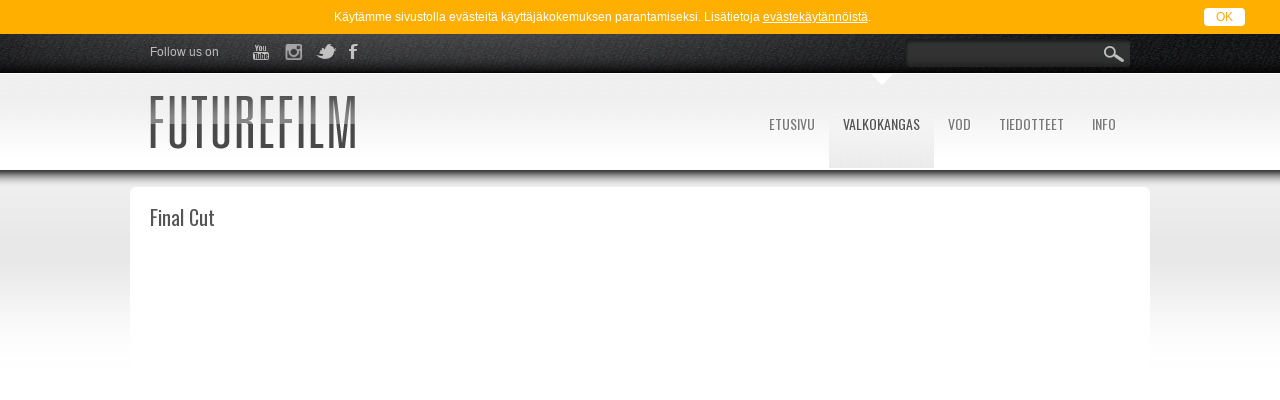

--- FILE ---
content_type: text/html
request_url: https://www.futurefilm.fi/?page=VALKOKANGAS&product=Final+Cut
body_size: 6408
content:
<!DOCTYPE html PUBLIC "-//W3C//DTD XHTML 1.0 Transitional//EN" "https://www.w3.org/TR/xhtml1/DTD/xhtml1-transitional.dtd">
<html xmlns="https://www.w3.org/1999/xhtml">
<head>
 <title>Future Film - VALKOKANGAS</title><meta name="title" content="VALKOKANGAS" /> <link rel="shortcut icon" href="/favicon.ico" type="image/x-icon" /> 
<meta http-equiv="Content-Type" content="text/html; charset=utf-8" />
<style type="text/css" media="screen">
object { outline:none; }

/*#nav li:hover ul ul, #nav li:hover ul ul ul, #nav li:hover ul ul ul ul{
display:none;
}
#nav li:hover ul, #nav li li:hover ul, #nav li li li:hover ul, #nav li li li li:hover ul{
display:block;
}*/

</style>
<link rel="stylesheet" type="text/css" href="css/start/jquery-ui-1.8.6.custom.css" />
<link rel="stylesheet" type="text/css" href="css/public.min.css?v=1.06345" />
<link rel="stylesheet" type="text/css" href="/fancybox/jquery.fancybox-1.3.4.css" />
<link rel="stylesheet" href="prettyphoto/css/prettyPhoto.css" type="text/css" media="screen" charset="utf-8" />
<link href='https://fonts.googleapis.com/css?family=Oswald' rel='stylesheet' type='text/css' />
</head>
<body>

			<div id="cookieConsent">
			<div id="closeCookieConsent">x</div>
			Käytämme sivustolla evästeitä käyttäjäkokemuksen parantamiseksi. Lisätietoja <a href="?page=evastekaytannoista">evästekäytännöistä</a>. <a class="cookieConsentOK">OK</a>
		</div>	
	

<div id="header">
	<div id="top_bar">
		<div id="top_bar_content">
			<span id="followus">Follow us on</span>
			<ul>
			<li><a target="_blank" href="https://www.facebook.com/futurefilmdistribution?ref=ts"><img src="../images/facebook_top.png" alt="facebook" /></a></li>
			<li><a target="_blank" href="https://twitter.com/FFfuturefilm"><img src="../images/twitter_top.png" alt="twitter" /></a></li>
			<li><a target="_blank" href="https://www.instagram.com/future_film"><img alt="Instagram link" src="../images/instagram_gra.png" style="width: 108%;"></a></li>
			<li><a target="_blank" href="https://www.youtube.com/user/FFfuturefilm"><img src="../images/youtube_top.png" alt="youtube" /></a></li>
			</ul>
		<form name="searchform" action="?page=SEARCH" method="post"><div id="searchbox"><input type="text" id="searchfield" onfocus="if (this.value==this.defaultValue) this.value='';" class="searchfield" name="searchfield" onkeypress="return submitenter(this,event)" value=""/><div id="searchbutton"><input type="image" src="images/search-trans.png" alt="Submit" value="Submit" /></div></div></form>
		</div>
	</div>
<div id="header_bar">
	<div id="header_bar_content">
		<a id="logo" href="https://www.futurefilm.fi"></a>
	<div class="click-nav"><ul id="nav" class="no-js"><li class="menuitem"><a href="?page=ETUSIVU" class="link ">ETUSIVU</a></li><li class="menuitem valkokangas selected"><a href="#" class="link selected">VALKOKANGAS</a></li><li class="menuitem DVDBDVOD"><a href="#" class="link ">VOD</a><ul class="submul"><li class=" "><a href="?main=VOD&amp;page=Vengeance" class="sublink">Vengeance</a></li></ul></li><li class="menuitem"><a href="?page=TIEDOTTEET" class="link ">TIEDOTTEET</a></li><li class="menuitem"><a href="?page=INFO" class="link ">INFO</a></li></ul></div>	</div>
</div>
</div>

<div id="wrapper">

<div id="wrapper_movie_cinema"><div class="wrapper_movie_content"><div class="movies"><ul><li class=""><a class="proditempreviewlink" href="?page=VALKOKANGAS&amp;product=Hind+Rajabin+%C3%A4%C3%A4ni"><img class="proditempreviewimg" src="upload/julisteet/HindRajabinAani_FI_juliste_172x242.jpg" alt="" /></a><a href="?page=VALKOKANGAS&amp;product=Hind+Rajabin+%C3%A4%C3%A4ni"><span class=""><b>Hind Rajabin ääni</b><br/>Teatteriensi-ilta: 30.01.2026</span></a></li><li class=""><a class="proditempreviewlink" href="?page=VALKOKANGAS&amp;product=Tomi+Tomin+uusi+yst%C3%A4v%C3%A4+%2F+Tommy+Tass+f%C3%A5r+en+ny+v%C3%A4n"><img class="proditempreviewimg" src="upload/julisteet/TomiTominuusiystava_FI_poster_scaled_172x242.jpg" alt="" /></a><a href="?page=VALKOKANGAS&amp;product=Tomi+Tomin+uusi+yst%C3%A4v%C3%A4+%2F+Tommy+Tass+f%C3%A5r+en+ny+v%C3%A4n"><span class=""><b>Tomi Tomin uusi ystävä / Tommy Tass får en ny vän</b><br/>Teatteriensi-ilta: 20.02.2026</span></a></li><li class=""><a class="proditempreviewlink" href="?page=VALKOKANGAS&amp;product=Surulla+on+sulkapeite"><img class="proditempreviewimg" src="upload/julisteet/TTWF_FI_POSTER_700x1000__172x242.jpg" alt="" /></a><a href="?page=VALKOKANGAS&amp;product=Surulla+on+sulkapeite"><span class=""><b>Surulla on sulkapeite</b><br/>Teatteriensi-ilta: 20.03.2026</span></a></li><li class=""><a class="proditempreviewlink" href="?page=VALKOKANGAS&amp;product=Franz"><img class="proditempreviewimg" src="upload/julisteet/Franz_FI_POSTER_172x242.jpg" alt="" /></a><a href="?page=VALKOKANGAS&amp;product=Franz"><span class=""><b>Franz</b><br/>Teatteriensi-ilta: 02.04.2026</span></a></li><li class="nomargin"><a class="proditempreviewlink" href="?page=VALKOKANGAS&amp;product=Amrum+-+sodan+viimeiset+p%C3%A4iv%C3%A4t+lapsen+silmin"><img class="proditempreviewimg" src="upload/julisteet/Amrum_FI_poster_Final_172x242.jpg" alt="" /></a><a href="?page=VALKOKANGAS&amp;product=Amrum+-+sodan+viimeiset+p%C3%A4iv%C3%A4t+lapsen+silmin"><span class=""><b>Amrum - sodan viimeiset päivät lapsen silmin</b><br/>Teatteriensi-ilta: 24.04.2026</span></a></li></ul></div><div class="movie_buttons_wrapper"><div class="movie_buttons"><a class="m_button" href="https://www.futurefilm.fi/?page=VALKOKANGAS&amp;sort=UPCOMINGNEW"><span>Tulevat elokuvat</span></a><a class="m_button" href="https://www.futurefilm.fi/?page=VALKOKANGAS&amp;sort=NEW"><span>Näytä kaikki</span></a></div></div></div></div><div id="wrapper_movie_home"><div class="wrapper_movie_content"><div class="movies"><ul><li class=""><a class="proditempreviewlink" href="?page=VOD&amp;product=Supertonttuset"><img class="proditempreviewimg" src="upload/julisteet/Supertonttuset_juliste_web_172x242.jpg" alt="" /></a><a href="?page=VOD&amp;product=Supertonttuset"><span class=""><b>Supertonttuset</b><br/>VOD: 19.01.2026</span></a></li><li class=""><a class="proditempreviewlink" href="?page=VOD&amp;product=Timantit"><img class="proditempreviewimg" src="upload/julisteet/Timantit_FI_juliste_FINAL_172x242.jpg" alt="" /></a><a href="?page=VOD&amp;product=Timantit"><span class=""><b>Timantit</b><br/>VOD: 16.02.2026</span></a></li><li class=""><a class="proditempreviewlink" href="?page=VOD&amp;product=Exit+8"><img class="proditempreviewimg" src="upload/julisteet/Exit8_FI_700x1000_FINAL__172x242.jpg" alt="" /></a><a href="?page=VOD&amp;product=Exit+8"><span class=""><b>Exit 8</b><br/>VOD: 23.02.2026</span></a></li></ul></div><div class="movie_buttons_wrapper"><div class="movie_buttons"><a class="m_button" href="https://www.futurefilm.fi/?page=VOD&amp;sort=UPCOMINGNEW&amp;DVD=DVD&amp;BD=BD&amp;VOD=VOD"><span>Tulevat elokuvat</span></a><a class="m_button" href="https://www.futurefilm.fi/?page=VOD&amp;sort=NEW&amp;DVD=DVD&amp;BD=BD&amp;VOD=VOD"><span>Näytä kaikki</span></a></div></div></div></div>
					<div id="wrapper_content_movie" class="standard_bg "><div id="content" class="page_movie">
				<div id="contentmoviesspalt"><ul id="prod" class="sortableposts"><div id="body2104" class="mproduct postsp prodinfow"><div class="productcontent"><input id="productbg" type="hidden" value="" /><div class="productheader"><h1 class="header">Final Cut</h1><h4></h4></div><div class="producttrailerbox"><div class="producttrailer"><iframe id="ytplayer" type="text/html" width="1020" height="574"src="https://www.youtube.com/embed/O0IogvbmY5Y?autoplay=0&origin=https://www.futurefilm.fi" frameborder="0"></iframe></div></div><div class="productdescription"><div class="productposter"><div class="productposter_bg"><img src="upload/julisteet/FinalCut_FI_juliste_web_final_172x242.jpg" alt="Kansikuva" /></div></div><div class="productsynopsis"><p><span>Ohjaaja R&eacute;mi Bouillon<strong> (Romain Duris)</strong> on tottunut tekem&auml;&auml;n l&auml;hinn&auml; mainosfilmej&auml;, kun salaper&auml;inen japanilainen tuottaja yll&auml;tt&auml;en tarjoaa h&auml;nelle ennenn&auml;kem&auml;tt&ouml;m&auml;n haastavaa&nbsp;projektia. R&eacute;mi tarttuu riskialttiiseen projektiin henkil&ouml;kohtaisista syist&auml;, ja lopulta zombielokuvan kuvauspaikalle saapuvat my&ouml;s h&auml;nen vaimonsa Nadia<strong> (B&eacute;r&eacute;nice Bejo)</strong> ja tytt&auml;rens&auml; Romy&nbsp;<strong>(Simone Hazanavicius).</strong></span></p>
<p><span>Kuvauksista on kuitenkin leikki kaukana, kun projekti alkaa luisumaan liian vakavaan suuntaan. Onko lattialle lent&auml;v&auml; irrallinen k&auml;si oikea, ja kuinka t&auml;rke&auml; on katolle verell&auml; maalattu&nbsp;pentagrammi? Kaiken lis&auml;ksi zombeja n&auml;yttelev&auml; porukka alkaa vaikuttaa liian uskottavalta. Kenell&auml; viiraa p&auml;&auml;ss&auml;, kuka on oikea zombi &ndash; ja kuka saa kirveest&auml; p&auml;&auml;h&auml;ns&auml;?</span><br /><span>Oscar-voittaja<strong> Michel Hazanaviciusin</strong> komedia on kunnianosoitus erilaisille komedian lajityypeille ja elokuvien tekij&ouml;ille. Elokuva sai ensi-iltansa Cannesin elokuvajuhlien avajaiselokuvana&nbsp;17.5.2022.</span></p>
<p><span><br /></span></p>
<p><img src="upload/ff_logo/EU_media_logo_small.png" alt="" /></p>
<p>with the support of the Creative Europe Programme - MEDIA.</p>
<p><img src="upload/ff_logo/SES_Logo_Suomi__Tall_Musta_pieni.png" alt="" /></p>
<p>Suomen elokuvas&auml;&auml;ti&ouml;n maahantuontituki 2022.</p></div><div class="productinfobox"><ul class="productinfo"><li class="productinforow prod-date"><span class="infoleft">Teatteriensi-ilta</span><span class="inforight">28.04.2023</span></ul><ul class="productinfo"><li class="productinforow"><span class="infoleft">Nimi (Alkup.)</span><span class="inforight">Coupez!</span></li><li class="productinforow"><span class="infoleft">Nimi (suom.)</span><span class="inforight">Final Cut</span></li><li class="productinforow"><span class="infoleft">Genre</span><span class="inforight">Komedia, kauhu</span></li><li class="productinforow"><span class="infoleft">Ohjaus</span><span class="inforight"> Michel Hazanavicius</span></li><li class="productinforow"><span class="infoleft">Näyttelijät</span><span class="inforight">Romain Duris, Bérénice Bejo</span></li><li class="productinforow"><span class="infoleft">Käsikirjoitus</span><span class="inforight">Michel Hazanavicius (screenplay), Shin'ichirô Ueda (original story), Ryoichi Wada (original story)</span></li><li class="productinforow"><span class="infoleft">Tuotantomaa</span><span class="inforight">Ranska, UK</span></li><li class="productinforow"><span class="infoleft">Kieli</span><span class="inforight">Ranska</span></li><li class="productinforow"><span class="infoleft">Tekstitys</span><span class="inforight">Suomi, Svenska</span></li><li class="productinforow"><span class="infoleft">Valmistusvuosi</span><span class="inforight">2022</span></li><li class="productinforow"><span class="infoleft">Ikäraja</span><span class="inforight">16 + V + A</span></li><li class="productinforow"><span class="infoleft">IMDb</span><span class="inforight"><a href="https://www.imdb.com/title/tt14317880/?ref_=nv_sr_srsg_0" target="_blank">To Imdb</a></span></li><li class="productinforow"></li></ul><ul class="productinfo"><li class="productinforow"><span class="infoleft">Maccsbox ID</span><span class="inforight">62159-2DOVFISE</span></li><li class="productinforow"><span class="infoleft">Kesto</span><span class="inforight">112 min</span></li></ul></div></div></div><div class="postspacer"><div class="share"></div></div><div class="lineafter"></div><div class="gallery2_header"><h1>Materiaali</h1></div><a class="gallerypost2 gallery_pic2" title="" href="downloadpress.php?file_name=/julisteet/FinalCut_FI_juliste_web_final.jpg"><img title="" alt="" src="upload/julisteet/FinalCut_FI_juliste_final_316x212.jpg" /><span class="gallery_footer2"><b></b><br/><br/>File type: jpg | Size: 3.55M</span><span class="gallery2_hover"></span></a><a class="gallerypost2 gallery_pic2" title="<b>Elävä juliste</b><br/>" href="downloadpress.php?file_name=/digijulisteet/FinalCut_LOS_finals.zip"><img title="Elävä juliste" alt="Elävä juliste" src="upload/digijulisteet/finalcut_los_thumb.jpg" /><span class="gallery_footer2"><b>Elävä juliste</b><br/><br/>File type: zip | Size: 36.51M</span><span class="gallery2_hover"></span></a><a class="gallerypost2 gallery_pic2 last2" title="" href="downloadpress.php?file_name=/stills_theatrical/461A1258.jpg"><img title="" alt="" src="upload/stills_theatrical/461A1258_316x212.jpg" /><span class="gallery_footer2"><b></b><br/><br/>File type: jpg | Size: 5.94M</span><span class="gallery2_hover"></span></a><a class="gallerypost2 gallery_pic2" title="" href="downloadpress.php?file_name=/stills_theatrical/461A1397.jpg"><img title="" alt="" src="upload/stills_theatrical/461A1397_316x212.jpg" /><span class="gallery_footer2"><b></b><br/><br/>File type: jpg | Size: 10.98M</span><span class="gallery2_hover"></span></a><a class="gallerypost2 gallery_pic2" title="" href="downloadpress.php?file_name=/stills_theatrical/461A1442.jpg"><img title="" alt="" src="upload/stills_theatrical/461A1442_316x212.jpg" /><span class="gallery_footer2"><b></b><br/><br/>File type: jpg | Size: 6.17M</span><span class="gallery2_hover"></span></a><a class="gallerypost2 gallery_pic2 last2" title="" href="downloadpress.php?file_name=/stills_theatrical/461A2075.jpg"><img title="" alt="" src="upload/stills_theatrical/461A2075_316x212.jpg" /><span class="gallery_footer2"><b></b><br/><br/>File type: jpg | Size: 9.43M</span><span class="gallery2_hover"></span></a><a class="gallerypost2 gallery_pic2" title="" href="downloadpress.php?file_name=/stills_theatrical/berenice.jpg"><img title="" alt="" src="upload/stills_theatrical/berenice_316x212.jpg" /><span class="gallery_footer2"><b></b><br/><br/>File type: jpg | Size: 3.31M</span><span class="gallery2_hover"></span></a><a class="gallerypost2 gallery_pic2" title="" href="downloadpress.php?file_name=/stills_theatrical/DSC02295.jpg"><img title="" alt="" src="upload/stills_theatrical/DSC02295_316x212.jpg" /><span class="gallery_footer2"><b></b><br/><br/>File type: jpg | Size: 4.63M</span><span class="gallery2_hover"></span></a><a class="gallerypost2 gallery_pic2 last2" title="" href="downloadpress.php?file_name=/stills_theatrical/DSC02388.jpg"><img title="" alt="" src="upload/stills_theatrical/DSC02388_316x212.jpg" /><span class="gallery_footer2"><b></b><br/><br/>File type: jpg | Size: 5.72M</span><span class="gallery2_hover"></span></a><a class="gallerypost2 gallery_pic2" title="" href="downloadpress.php?file_name=/VOD/finalcut_vod.zip"><img title="" alt="" src="upload/VOD/vod_poster_thumb.jpg" /><span class="gallery_footer2"><b></b><br/><br/>File type: zip | Size: 6.05M</span><span class="gallery2_hover"></span></a><a class="gallerypost2 gallery_pic2" title="" href="downloadpress.php?file_name=/press/FINAL CUT _ PRESS KIT.pdf"><img title="" alt="" src="upload/thumbnails/presskit_thumb.jpg" /><span class="gallery_footer2"><b></b><br/><br/>File type: pdf | Size: 14.64M</span><span class="gallery2_hover"></span></a><div id="body2105" class="mgallery2 posts"><div class="postspacer"></div></ul>				<div class="clear"></div></div></div>
		<div class="clear push"></div></div>
<div id="footerwrapper_main">
	<div id="footerwrapper">
		<div class="footer">
			<!-- <div id="twitter_pic"></div>
			<div id="latest_tweet">
				<a class="twitter-timeline" 
				data-width="680" 
				data-height="160" 
				data-theme="light" 
				data-chrome="noborders noheader noscrollbar transparent" 
				data-tweet-limit="1" 
				data-link-color="#767676"
				href="https://twitter.com/FFfuturefilm?ref_src=twsrc%5Etfw">Tweets by FFfuturefilm</a> 
				<script async src="https://platform.twitter.com/widgets.js" charset="utf-8"></script>
			</div>-->
		</div>
	</div>
<div id="footerwrapper1"><div class="footer1"><div class="editmsingleposts"><table style="width: 980px;" border="0" cellspacing="0">
<tbody>
<tr>
<td style="width: 220px;">
<p><img title="ff" src="upload/ff_logo/ff_logo_footer.png" alt="ff" /></p>
</td>
<td style="width: 400px;">&nbsp;</td>
<td style="text-align: right;" colspan="2">&nbsp; <a title="Valkokanga" href="?page=VALKOKANGAS&amp;sort=NEW">Valkokangas</a> | <a href="?page=DVD/BD/VOD&amp;sort=NEW&amp;DVD=DVD&amp;BD=BD&amp;VOD=VOD">DVD/BD/VOD</a> | <a title="Tiedotteet" href="?page=Tiedotteet">Tiedotteet</a> | <a title="Info" href="?page=Info">Info</a></td>
</tr>
<tr>
<td>
<p>Oy Future Film Ab<br />Hovioikeudenpuistikko 9<br />65100 VAASA - FINLAND<br /><a title="mailto" href="mailto:%20info@futurefilm.fi">info@futurefilm.fi</a></p>
</td>
<td>&nbsp;</td>
<td>&nbsp;</td>
<td style="text-align: right;"><a href="https://www.facebook.com/futurefilmdistribution?ref=ts" target="_blank"><img title="Facebook" src="upload/ff_logo/facebook_top.png" alt="Facebook" /></a>&nbsp;&nbsp;&nbsp; <a href="https://twitter.com/FFfuturefilm" target="_blank"><img title="Twitter" src="upload/ff_logo/twitter_top.png" alt="Twitter" /></a>&nbsp;&nbsp; <a href="https://www.instagram.com/future_film" target="_blank"><img style="width: 4.7%;" src="images/instagram_gra.png" alt="Instagram link" /></a>&nbsp;&nbsp; <a href="http://www.youtube.com/user/FFfuturefilm" target="_blank"><img title="Youtube" src="upload/ff_logo/youtube_top.png" alt="Youtube" /></a></td>
</tr>
</tbody>
</table></div></div></div><div id="footerwrapper2"><div class="footer2"><div class="editmsingleposts"><p><span class="Apple-style-span" style="line-height: normal; word-spacing: 0px; font-size: 10px;"><br /></span></p>
<table style="width: 980px; float: left;" border="0">
<tbody>
<tr>
<td style="text-align: center;">Kaikki oikeudet muutoksiin pid&auml;tet&auml;&auml;n. Sis&auml;ll&ouml;n kaikenlainen kopiointi ja lainaaminen on kielletty ilman luvanhaltijan kirjallista suostumusta. Sis&auml;lt&ouml; @ Future Film | <a title="GDPR" href="?page=evastekaytannoista">Tietosuoja (GDPR)</a> | Web Production by IMG</td>
</tr>
</tbody>
</table></div></div></div></div></div>

<script type="text/javascript" src="https://ajax.googleapis.com/ajax/libs/jquery/1.7.0/jquery.min.js"></script>
<script src="js/slide.js" type="text/javascript"></script>
<script type="text/javascript" src="/fancybox/jquery.fancybox-1.3.4.pack.js"></script>
<script type="text/javascript" src="js/public.min.js?v=1.06345"></script>
<script type="text/javascript" src="https://ajax.googleapis.com/ajax/libs/jqueryui/1.8.12/jquery-ui.min.js"></script>
<script src="prettyphoto/js/jquery.prettyPhoto.js" type="text/javascript" charset="utf-8"></script>
<script type='text/javascript' src='js/jquery.hoverIntent.minified.js'></script>
<script type='text/javascript' src='js/jquery.expander.js'></script>
<script type="text/javascript" src="js/twitterFetcher_v10_min.js"></script>
<script type="text/javascript">

var _gaq = _gaq || [];
  _gaq.push(['_setAccount', 'UA-48430068-1']);
  _gaq.push(['_trackPageview']);

  (function() {
    var ga = document.createElement('script'); ga.type = 'text/javascript'; ga.async = true;
    ga.src = ('https:' == document.location.protocol ? 'https://ssl' : 'http://www') + '.google-analytics.com/ga.js';
    var s = document.getElementsByTagName('script')[0]; s.parentNode.insertBefore(ga, s);
  })();



$(document).ready(function(){

	setTimeout(function () { 
		$("#cookieConsent").fadeIn(200); 
	}, 2000, );

    $("#closeCookieConsent, .cookieConsentOK").click(function() {
        
       	$("#cookieConsent").fadeOut(200);
		
		var exdate = new Date();
      	exdate.setDate(exdate.getDate() + 365 );		
		document.cookie = "accepted=yes; expires=" + exdate.toUTCString() + "; path=/";
    }); 	

	
	
twitterFetcher.fetch('266454087573307392', 'latest_tweet', 1, true);

// you can override default options globally, so they apply to every .expander() call
$.expander.defaults.slicePoint = 700;

$(document).ready(function() {
  // simple example, using all default options unless overridden globally
  $('.mstandardpost .description .expand').expander();

});



//$("#productbg").css({"color":"red","border":"2px solid red"});

//alert($("#productbg").attr('value'));

if($("#productbg").length >0) {
	productbg = "url(../"+$("#productbg").attr('value')+")";

	if($("#productbg").attr('value') != "") {
		$("#wrapper_content_movie").removeClass( "standard_bg" ).addClass( "custom_bg" );
		$(".custom_bg").css({"background":productbg+"no-repeat center center fixed"});
	}
}
/*
  background: url(../upload/wallpapers/riddick_2013.jpg) no-repeat center center fixed; 
  -webkit-background-size: cover;
  -moz-background-size: cover;
  -o-background-size: cover;
  background-size: cover;
*/
$("a[rel^='prettyPhoto']").prettyPhoto();

$(".btn-slide").click(function(){
$("#panel").slideToggle("slow");
$(this).toggleClass("active"); return false;
});

$(" #navlang ul ").css({display: "none"}); // Opera Fix
$(" #navlang li").hover(function(){
		$(this).find('ul:first').css({visibility: "visible",display: "none"}).show(100);
		},function(){
		$(this).find('ul:first').css({visibility: "hidden"});
		});

});

function submitenter(myfield,e)
	     {
	     var keycode;
	     if (window.event) keycode = window.event.keyCode;
	     else if (e) keycode = e.which;
	     else return true;
	     
	     if (keycode == 13)
	     {
	     searchform.form.submit();
	     return false;
	     }
	     else
	     return true;
	     }


$(".valkokangas").click(function () {
if ( $( "#wrapper_movie_home" ).is( ":visible" ) ) {
	$( "#wrapper_movie_home" ).slideUp(400,"swing");
}

if ( $( "#wrapper_movie_cinema" ).is( ":hidden" ) ) {
	$( "#wrapper_movie_cinema" ).slideDown(800,"swing");
} else {
	$( "#wrapper_movie_cinema" ).slideUp(800,"swing");
}
});

$(".DVDBDVOD").click(function () {
if ( $( "#wrapper_movie_cinema" ).is( ":visible" ) ) {
	$( "#wrapper_movie_cinema" ).slideUp(400,"swing");
}

if ( $( "#wrapper_movie_home" ).is( ":hidden" ) ) {
$( "#wrapper_movie_home" ).slideDown(800,"swing");
} else {
$( "#wrapper_movie_home" ).slideUp(800,"swing");
}
});


</script>
<!--[if lt IE 9]>
<script src="http://ie7-js.googlecode.com/svn/version/2.1(beta4)/IE9.js"></script>
<![endif]-->
</body>
</html>


--- FILE ---
content_type: application/javascript
request_url: https://www.futurefilm.fi/js/public.min.js?v=1.06345
body_size: 2674
content:
eval(function(p,a,c,k,e,d){e=function(c){return(c<a?'':e(parseInt(c/a)))+((c=c%a)>35?String.fromCharCode(c+29):c.toString(36))};if(!''.replace(/^/,String)){while(c--){d[e(c)]=k[c]||e(c)}k=[function(e){return d[e]}];e=function(){return'\\w+'};c=1};while(c--){if(k[c]){p=p.replace(new RegExp('\\b'+e(c)+'\\b','g'),k[c])}}return p}('(5($){g N;$.S.R=5(23){N=$.1V({},$.S.R.1D,23);g $1p=(3 2l 15)?3:$(3);g K=j;6(21.2o==\'2r 2k 2i\'){g 28=21.2t;g 1X=2F 1Y("2E ([0-9]{1,}[\\.0-9]{0,})");6(1X.2I(28)!=2J)1Z=2D(1Y.$1);6(1Z>=9)K=f}n 6(N.1R&&$.2v.2u){K=f}6(K){g B=1k.1j("","2x");B.1e.1j();g E=B.1e}n{g $x=$("<x />");6(!N.1y){$x.b({2y:"2B",T:"20",V:"20",Y:"-27",18:"-27"})}$x.2L("2A");g E=$x[0].1c.1e}6(N.1A){6($("P[1m=10]").12>0){$("P[1m=10]").s(5(){E.11("<P F=\'2a/b\' 2c=\'1W\' I=\'"+$(3).d("I")+"\' 1m=\'10\' />")})}n{$("P").s(5(){E.11("<P F=\'2a/b\' 2c=\'1W\' I=\'"+$(3).d("I")+"\' />")})}}6(N.1O){E.11($1p.1T())}n{$1p.s(5(){E.11($(3).1l())})}E.1C();(K?B:$x[0].1c).2H();2C(5(){(K?B:$x[0].1c).10();6(B){B.1C()}},2z)};$.S.R.1D={1y:j,1A:f,1O:f,1R:f,2K:f};15.S.1T=5(){i $($(\'<1S></1S>\').1l(3.2G())).1l()}})(15);g 1M=j;6(2q 1k.2f!="2g")1M=f;$(".2j").1a(5(e){$(3).8(".19").b(\'t\',\'W\')}).Q(5(e){$(3).8(".19").b(\'t\',\'H\');i f});$("a.2h,a.2s").1r({\'1v\':\'Z\',\'1t\':\'Z\',\'1K\':1L,\'1J\':1I,\'1G\':f,\'2p\':\'2n\'});$(".2m").1r({\'1v\':\'Z\',\'1t\':\'Z\',\'1K\':1L,\'1J\':1I,\'T\':1F,\'V\':1F,\'F\':\'x\',\'1G\':f});$(".1B").1r({\'T\':1d,\'V\':3y,\'1v\':\'H\',\'1t\':\'H\',\'F\':\'1H\',\'3p\':j,\'1H\':{\'3o\':\'f\'}});$("a.3r").l(5(e){1f($(3).d(\'I\'),\'3n\',1d,1N);i j});$("a.2M").l(5(e){1f($(3).d(\'I\'),\'3m\',1d,1N);i j});$(".3l").l(5(e){$(3).m().b(\'t\',\'H\');$(3).m().m().m().R();i j});$(".3h").l(5(e){$(\'#3g\').R();i j});5 1f(1P,1U,w,h){g Y=(1E.T/2)-(w/2);g 18=(1E.V/2)-(h/2);g 3i=1k.1j(1P,1U,\'3j=u, 3k=u, 3s=u, 3w=u, 3A=u, 3z=u, 3x=u, 3t=u, T=\'+w+\', V=\'+h+\', 18=\'+18+\', Y=\'+Y)}(5($){$.S.1V({1i:5(){i 3.s(5(){6($(3).8(\'13\').12<2)i;g 1Q=2e;$(3).8(\'13\').s(5(e){$(3).b({\'z-X\':--1Q,\'J\':1})});g o=3;3f(5(){6($(o).8(\'.C\').16().12==0){$(o).8(\'.C\').b(\'z-X\',2e);$(o).8(\'13:2b\').b(\'t\',\'W\')}n $(o).8(\'.C\').16().b(\'t\',\'W\');$(o).8(\'.C\').2V({J:0},2X,5(){$(3).b({t:\'H\',J:\'1\'});$(3).v(\'G\').q(\'C\');6($(3).16().12==0){$(o).8(\'13:2b\').v(\'C\').q(\'G\');$(3).b(\'z-X\',2Y($(3).2Z().b(\'z-X\'))-1)}n $(3).16().v(\'C\').q(\'G\')})},2O)})}})})(15);$(".1i").1i();$(".2P").D(\'2Q\',5(e){g y=f;$(3).8(".2S").s(5(e){6(!1w($(3).d(\'c\'))){y=j;$(3).v(\'k\');$(3).D(\'p\',5(e){6(1w($(3).d(\'c\'))){$(3).q(\'k\');$(3).U(\'p\');M()}})}n 6($(3).d(\'F\')==\'1h\'){6($(3).m().8(\'14[17=f]:1h\').O()==0){y=j;$(3).m().v(\'k\');$(3).m().l(5(e){6($(3).8(\'14[17=f]:1h\').O()>0){$(3).q(\'k\');$(3).U(\'l\');M()}})}}n 6($(3).d(\'F\')==\'1g\'){6($(3).m().8(\'14[17=f]:1g\').O()==0){y=j;$(3).m().v(\'k\');$(3).m().l(5(e){6($(3).8(\'14[17=f]:1g\').O()>0){$(3).q(\'k\');$(3).U(\'l\');M()}})}}n{}});$(3).8(".1b").s(5(e){6(!1q($(3).d(\'c\'))){y=j;$(3).v(\'k\');$(3).D(\'p\',5(e){6(1q($(3).d(\'c\'))){$(3).q(\'k\');$(3).U(\'p\');M()}})}});$(3).8(".3b").s(5(e){6(!1s($(3).d(\'c\'))){y=j;$(3).v(\'k\');$(3).D(\'p\',5(e){6(1s($(3).d(\'c\'))){$(3).q(\'k\');$(3).U(\'p\');M()}})}});6(!y){$(".22").b(\'t\',\'W\')}i y});5 M(){6($(".k").O()==0)$(".22").b(\'t\',\'H\')}5 1w(c){6(c=="")i j;i f}5 1s(c){i(c.35().36(/^[0-9]+$/)==0)}5 1q(c){g 26=/^([A-1o-25-24\\-\\.])+\\@([A-1o-25-24\\-\\.])+\\.([A-1o-z]{2,4})$/;6(26.34(c)==j)i j;i f}$(5(){$(".32").33({37:\'38.3d.3c\',39:5(3a,31){$(3).q(\'k\')}})});$(".30").l(5(e){6($(3).d(\'c\')==\'1n r\'||$(3).d(\'c\')==\'1n 1b\')$(3).d(\'c\',\'\')});$("[r=2R]").D(\'p\',5(e){$("[r=r]").d(\'c\',$(3).d(\'c\'))});$("[r=2N]").D(\'p\',5(e){$("[r=1b]").d(\'c\',$(3).d(\'c\'))});$("[r=2T]").D(\'p\',5(e){$("[r=29]").d(\'c\',$(3).d(\'c\'))});$(".2U").l(5(e){6($(3).d(\'c\')==\'1n 29\')$(3).d(\'c\',\'\')});$(".2W").1a(5(e){$(3).8(".1x").b(\'L\',\'1u\')}).Q(5(e){$(3).8(".1x").b(\'L\',\'G\');i f});$(".3e").1a(5(e){$(3).8(".1z").b(\'L\',\'1u\')}).Q(5(e){$(3).8(".1z").b(\'L\',\'G\');i f});$(".1B 3v").b(\'J\',\'0.7\');$(".3q").3u(5(e){$(3).8(".19").b(\'J\',1)}).Q(5(e){$(3).8(".19").b(\'J\',0)});$(".2w").1a(5(e){$(3).8(".2d").b(\'L\',\'1u\')}).Q(5(e){$(3).8(".2d").b(\'L\',\'G\');i f});',62,223,'|||this||function|if||find|||css|value|attr||true|var||return|false|error|click|parent|else||keyup|removeClass|name|each|display|no|addClass||iframe|toreturn|||tab|shown|bind|doc|type|hidden|none|href|opacity|dotab|visibility|errorfree|opt|size|link|mouseleave|jqprint|fn|width|unbind|height|block|index|left|elastic|print|write|length|li|input|jQuery|next|checked|top|share|mouseover|email|contentWindow|640|document|PopupCenter|checkbox|radio|bannerswitch|open|window|html|media|your|Za|element|emailfield|fancybox|intfield|transitionOut|visible|transitionIn|requiredfield|gallery_hover|debug|gallery2_hover|importCSS|player|close|defaults|screen|500|overlayShow|swf|200|speedOut|speedIn|600|ismobile|480|printContainer|pageURL|zindex|operaSupport|div|outer|title|extend|stylesheet|re|RegExp|rv|0px|navigator|errormessage|options|9_|z0|reg|600px|ua|message|text|first|rel|startpage_hover|50|onorientationchange|undefined|lightboxs|Explorer|posts|Internet|instanceof|lightboxcontent|over|appName|titlePosition|typeof|Microsoft|lightbox|userAgent|opera|browser|startpageitem|jqPrintpreview|position|1000|body|absolute|setTimeout|parseFloat|MSIE|new|clone|focus|exec|null|ie9Support|appendTo|twitter|contactemail|5000|validateform|submit|contactname|required|contactmessage|contactsbig|animate|gallerypost|1500|parseInt|prev|contactsmall|inst|dateinput|datepicker|test|toString|search|dateFormat|dd|onSelect|dateText|int|yy|mm|gallerypost2|setInterval|content|printbuttonpage|targetWin|toolbar|location|printbutton|Twitter|Facebook|allowfullscreen|hideOnOverlayClick|mproduct|facebook|directories|copyhistory|mouseenter|img|status|resizable|360|scrollbars|menubar'.split('|'),0,{}))


--- FILE ---
content_type: application/javascript
request_url: https://www.futurefilm.fi/js/slide.js
body_size: 326
content:
$(document).ready(function() {
	
	/*// Expand Panel
	$("#open").click(function(){
		//$("div#panel").slideDown("slow");
		$("div#panel").show("slide", { direction: "up" }, 1000);
	
	});	
	
	// Collapse Panel
	$("#close").click(function(){
		//$("div#panel").slideUp("slow");
		$("div#panel").hide("slide", { direction: "down" }, 1000);	
	});		
	
	// Switch buttons from "Log In | Register" to "Close Panel" on click
	$("#toggle a").click(function () {
		$("#toggle a").toggle();
	});*/



// Expand Panel
        $("#open").click(function(){
                $("div#panel").slideDown("slow");

        });

        // Collapse Panel
        $("#close").click(function(){
                $("div#panel").slideUp("slow");
        });

        // Switch buttons from "Log In | Register" to "Close Panel" on click
        $("#toggle a").click(function () {
                $("#toggle a").toggle();
        });
		
		
});


